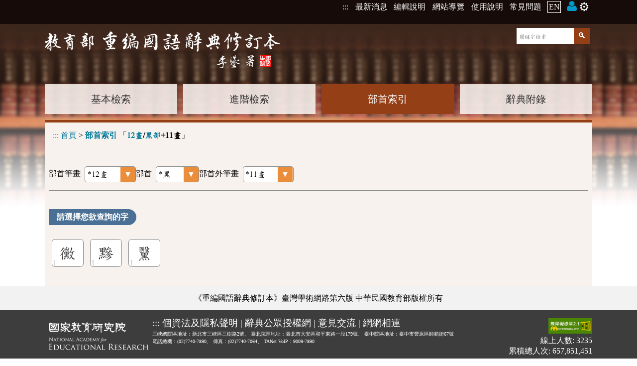

--- FILE ---
content_type: text/html;charset=UTF-8
request_url: https://dict.revised.moe.edu.tw/searchR.jsp?ID=12&ID=203&ID=11
body_size: 4127
content:
<!-- 
stoke
[62 ms.] -->
<!-- 
radical
[78 ms.] -->
<!-- 
subStroke
[78 ms.] -->
<!-- 
word
[78 ms.] -->
<!DOCTYPE html>
<html lang='zh-Hant-TW'>
<head>
<meta charset="UTF-8" />
<!-- <meta http-equiv="Content-Type" content="text/html;charset=UTF-8" /> -->
<meta name="viewport" content="width=device-width, initial-scale=1, minimum-scale=1, maximum-scale=5" />
<!-- 簡介 -->
<title>部首索引 [12畫/黑部+11畫] - 教育部《重編國語辭典修訂本》2021</title>
<meta name="theme-color" content="#E9E0D6" />
<meta name="Description" content="部首索引: 筆畫:12畫,部首:黑部+11畫" />
<meta name="copyright" content="中華民國教育部">
<meta name="subject" content="國語學習">
<meta name="rating" content="General">
<meta name="author" content="CMEX中文數位化技術推廣基金會">

<link rel="canonical" href="https://dict.revised.moe.edu.tw/searchR.jsp?ID=12&ID=203&ID=11&la=0&powerMode=0" />
<link rel="alternate" href="https://dict.revised.moe.edu.tw/searchR.jsp?ID=12&ID=203&ID=11&la=0&powerMode=0" hreflang="zh-Hant-TW" />
<link rel="alternate" href="https://dict.revised.moe.edu.tw/searchR.jsp?ID=12&ID=203&ID=11&la=1&powerMode=0" hreflang="en" />
<link href="favicon.ico" type="image/vnd.microsoft.icon" rel="shortcut icon" />
<link href="favicon.ico" type="image/vnd.microsoft.icon" rel="icon" />
<link href="/apple-touch-icon.png" rel="apple-touch-icon" />
<meta itemprop='image' content='/apple-touch-icon.png' />
<meta property='og:image' content='/apple-touch-icon.png' />

<link rel="stylesheet" href="./set.css" type="text/css" />
<!--link rel="manifest" href="./manifest.json" /-->
<!--link rel="search" type="application/opensearchdescription+xml" href="https://dict.revised.moe.edu.tw//opensearch.xml" title="修訂本搜尋" /-->
<script type="application/ld+json">
    {
      "@context" : "https://schema.org",
      "@type" : "WebSite",
      "name" : "教育部《重編國語辭典修訂本》2021",
      "alternateName" : ["教育部修訂本", "修訂本"],
      "url" : "https://dict.revised.moe.edu.tw/",
      "potentialAction": {
        "@type": "SearchAction",
        "target": {
          "@type": "EntryPoint",
          "urlTemplate": "https://dict.revised.moe.edu.tw/search.jsp?md=1&word={word}"
        },
        "query-input": "required maxlength=20 name=word"
      }
    }
</script>
<span itemscope itemtype="https://schema.org/WebSite">
<meta itemprop="url" content="https://dict.revised.moe.edu.tw/"/>
<meta itemprop="name" content="教育部《重編國語辭典修訂本》2021"/>
<meta itemprop="alternateName" content="教育部修訂本,修訂本"/>
</span>


<meta name="google-site-verification" content="Is9hdt76BjwT8QKzL9gZFM6PbVKSdVsgFjEv0t0I5YE" />
<!-- Global site tag (gtag.js) - Google Analytics -->
 
<script src="/func.js"></script>
<script src="func2.js"></script>

<script async src="https://www.googletagmanager.com/gtag/js?id=G-S4K4QEWN8T"></script>
<script>
if(location.href.indexOf("http://dict.")==0)
	location.replace(location.href.replace("http:", "https:"));

window.dataLayer = window.dataLayer || [];
function gtag(){dataLayer.push(arguments);}
gtag('js', new Date());
  gtag('config', 'G-S4K4QEWN8T');
gtag('config', 'UA-46609960-2');
gtag('config', 'G-TSW7HBKV2D');
</script>
</head>
<body>
<h1>教育部《重編國語辭典修訂本》</h1>
<noscript>教育部《重編國語辭典修訂本》您的瀏覽器不支援JavaScript功能，若網頁功能無法正常使用時，請開啟瀏覽器JavaScript狀態</noscript>
<header id=header>
<div																data-area="common top 3em">
<a href="#mainKey" class="hide" id=top>到主要頁面</a>

<div>
<!--a href="https://www.naer.edu.tw/"><img src="img/logoA1.png" alt="國家教育研究院"></a-->
<div class=menu1>
<span onClick='' title="選單" data-label="☰ 📚">☰<br></span>

<nav>																			<h6 aria-level="2">系統選單</h6>
<a href="javascript:" title="上方區域" accesskey="T">:::</a>
<a href='search.jsp?md=1#news'>最新消息</a>
<a href='page.jsp?ID=1'>編輯說明</a>
<a href='sitemap.jsp'>網站導覽</a>
<a href='page.jsp?ID=33'>使用說明</a>
<a href='https://www.naer.edu.tw/PageFaq' target=_blank rel='noreferrer noopener' title='另開新視窗'>常見問題</a>
<a href='search.jsp?la=1' class=lang>EN</a> <a href=note.jsp title='會員'><img src='img/user.png' alt='' 👨> <span style='font-size:1.5em; margin:0;' data-label='gear ⚙'>⚙️</span></a></nav>
</div>
</div>
</div>
<div class="banner2">
<div class=fme11>
<a href=index.jsp><img src=img/logo1.png alt="教育部《重編國語辭典修訂本》"></a>

<form name="headF" id=headF action="search.jsp#searchL"				data-area="quick search">
<input name=md value=1 type=hidden>
<input name=word type=text value="" aria-label="快速查詢" placeholder="關鍵字檢索" pattern="[^<>\(\)'&quot;]+" required onFocus="this.select();"><input type=submit value='🔍' >
</form>
<nav>													<h6  aria-level="2">字典選單</h6>
<a href='search.jsp?md=1'>基本檢索</a><a href='search.jsp?md=2'>進階檢索</a><a href='searchR.jsp' class=on>部首索引</a><a href='appendix.jsp'>辭典附錄</a></nav>

<div id=mainContent onClick='this.evLink(event);'>
<a href="javascript:" title="中央區域"
	accesskey="M" id=mainKey>:::</a>
<span data-link='search.jsp?md=1' role='link'>首頁</span> > 
<h2><span data-link='/searchR.jsp'>部首索引</span></h2>
 「<h3><span data-href='/searchR.jsp?ID=12'>12畫</span>/<span data-href='/searchR.jsp?ID=12&ID=203'>黑部</span>+11畫</h3>」</div>

</div>
</div>
</header>

<main id=main  onClick="" onKeydown="return disableArrow(event);">
<section class='fme11' >
<script src=search.js></script>
<script>
_.initL.push(function()
{
	if(typeof(radType) == "undefined") return;
	inp_radSub_1.checked=sessionStorage.radSub=="true";
	inp_radPh_1.checked=sessionStorage.radPh=="true";

	radType.className=(sessionStorage.radPh=="true"?"phon":"")+" "+
		(sessionStorage.radSub=="true"?"full":"");

});

</script>
<div class=idx1>
<label data--head='1'><span>部首筆畫</span><select onChange='location.href="/searchR.jsp?ID="+this.value+"#selectL";' data-button='selectO'><option value='1' >1畫</option>
<option value='2' >2畫</option>
<option value='3' >3畫</option>
<option value='4' >4畫</option>
<option value='5' >5畫</option>
<option value='6' >6畫</option>
<option value='7' >7畫</option>
<option value='8' >8畫</option>
<option value='9' >9畫</option>
<option value='10' >10畫</option>
<option value='11' >11畫</option>
<option value='12' selected class='selected' >*12畫</option>
<option value='13' >13畫</option>
<option value='14' >14畫</option>
<option value='15' >15畫</option>
<option value='16' >16畫</option>
<option value='17' >17畫</option>
</select></label><label data--head='2'><span>部首</span><select onChange='location.href="/searchR.jsp?ID=12&ID="+this.value+"#selectL";' data-button='selectO'><option value='201' >黃</option>
<option value='202' >黍</option>
<option value='203' selected class='selected' >*黑</option>
<option value='204' >黹</option>
</select></label><label data--head='3'><span>部首外筆畫</span><select onChange="location.href=&apos;/searchR.jsp?ID=12&amp;ID=203&amp;ID=&apos;+this.value+&apos;#selectL&apos;;" data-button='selectO'><option value='-1' >ALL</option>
<option value='0' >0畫</option>
<option value='3' >3畫</option>
<option value='4' >4畫</option>
<option value='5' >5畫</option>
<option value='6' >6畫</option>
<option value='8' >8畫</option>
<option value='9' >9畫</option>
<option value='10' >10畫</option>
<option value='11' selected class='selected' >*11畫</option>
<option value='14' >14畫</option>
<option value='15' >15畫</option>
</select></label><section id=selectL class=selectL role='list'>
<h4>請選擇您欲查詢的字</h4><br/><a href="/searchR.jsp?ID=12&amp;ID=203&amp;ID=11&amp;word=%E9%BB%B4#searchL" role='listitem' data-num='1'>黴</a><a href="/searchR.jsp?ID=12&amp;ID=203&amp;ID=11&amp;word=%E9%BB%B2#searchL" role='listitem' data-num='1'>黲</a><a href="/searchR.jsp?ID=12&amp;ID=203&amp;ID=11&amp;word=%E9%BB%B3#searchL" role='listitem' data-num='1'>黳</a></section></div>

<a id=goTop href=# onClick="setTimeout('document.documentElement.scrollTop=document.body.scrollTop=0;', 1);"><div>︿</div>回頂端</a>

</section>
</main>
<footer id=footer data-height="10em">
<div class="copy">
《重編國語辭典修訂本》臺灣學術網路第六版 <div>中華民國教育部版權所有</div></div>
<div class="flex fme11">
<a href="https://www.naer.edu.tw/" class=logo target=_blank rel="noreferrer noopener" title="另開新視窗"><img src="img/logoA2.png" alt="國家教育研究院"></a>

<div>
<nav>										<h6 aria-level="2">外部連結</h6>
<a href="javascript:" title="下方區域" accesskey="B">:::</a>
<a href="http://www.edu.tw/News_Content.aspx?n=9F932B3D33DCCF6B&sms=15283ECA9D7F60AA&s=C046940F587A693C" target=_blank rel="noreferrer noopener" title="另開新視窗">個資法及隱私聲明</a> | 
<a href="https://language.moe.gov.tw/001/Upload/Files/site_content/M0001/respub/index.html" target=_blank rel="noreferrer noopener" title="另開新視窗">辭典公眾授權網</a> | 
<a href="qa.jsp">意見交流</a> | 
<a href="https://language.moe.gov.tw/" target=_blank rel="noreferrer noopener" title="另開新視窗">網網相連</a> 

<!--a href="mailto:onile@mail.naer.edu.tw?subject=教育部意見" style="font-size: 1.5em; vertical-align: middle; font-family: 'entypo';">✉</a-->
</nav>

	<div class=addr>
		<div>三峽總院區地址：新北市三峽區三樹路2號、</div>
		<div>臺北院區地址：臺北市大安區和平東路一段179號、</div>
		<div>臺中院區地址：臺中市豐原區師範街67號</div>
		<div>電話總機：(02)7740-7890、</div>
		<div>傳真：(02)7740-7064、</div>
		<div>TANet VoIP：9009-7890</div>
	</div>
</div>

<div class=count>
<a href="https://accessibility.moda.gov.tw/Applications/Detail?category=20241028141829" title="無障礙網頁" target=_blank><img src="img/aa.jpg" width=88 alt="通過AA無障礙網頁檢測" /></a>

<span title="2026-01-16 00:33:06
+6925310

078ms.">
線上人數: 3235<br/>
累積總人次: 657,851,451</span>

</div>

</div>
</footer>
</body>
</html>



--- FILE ---
content_type: text/css
request_url: https://dict.revised.moe.edu.tw/set.css
body_size: 8755
content:
@charset "UTF-8";
/* @font-face { font-family: "標楷體2"; src: local('標楷體'); } */
@font-face { font-family: "標楷體2"; src: url('revised-dict.woff');
 /* unicode-range: U+20000-2FFFF, U+3CB2, U+3735, U+436A, U+F0000-FFFFF; */
}
@font-face { font-family: "標楷體2"; src: local('Times New Roman'); unicode-range: U+00-024F; }
/* U+2153D, U+23236, U+233C2, U+24E04, U+29BED, U+2F81D  */


@font-face {
    font-family: 'entypo';
    font-style: normal;
    font-weight: normal;
	src: local('Times New Roman');
    src: url('https://weloveiconfonts.com/api/fonts/entypo/entypo.eot');
    src: url('https://weloveiconfonts.com/api/fonts/entypo/entypo.eot?#iefix') format('eot')
		, url('https://weloveiconfonts.com/api/fonts/entypo/entypo.woff') format('woff')
		, url('https://weloveiconfonts.com/api/fonts/entypo/entypo.ttf') format('truetype')
		, url('https://weloveiconfonts.com/api/fonts/entypo/entypo.svg#entypo') format('svg');
}

/* entypo */
[class*="entypo-"]:before { font-family: 'entypo', sans-serif; }

/* 
@font-face {
  font-family: 'cwTeXKai';
  font-style: normal;
  font-weight: 500;
	unicode-range: U+20000-2FFFF, U+3200-FFFF;
	src: url(//fonts.gstatic.com/ea/cwtexkai/v3/cwTeXKai-zhonly.eot);
  src: url(//fonts.gstatic.com/ea/cwtexkai/v3/cwTeXKai-zhonly.eot?#iefix) format('embedded-opentype'),
       url(//fonts.gstatic.com/ea/cwtexkai/v3/cwTeXKai-zhonly.woff2) format('woff2'),
       url(//fonts.gstatic.com/ea/cwtexkai/v3/cwTeXKai-zhonly.woff) format('woff'),
       url(//fonts.gstatic.com/ea/cwtexkai/v3/cwTeXKai-zhonly.ttf) format('truetype');
}

 */
 
/*
#d2c0ac 棕色

*/
:root 
{
	--colorG :#66AF56;
	--colorGy:#333333; /* 灰 */

	--colorG2 :#5abab9;
	--colorCY :#327776;
	--colorCYl:#acdcdc;


	--colorR: #cb342a; /* 紅 */
	--colorRl:#e0726c;
	--colorRd:#a92c23;

	--colorWh:#f7f2ee;
	--colorLk:#007799;
	--colorGa:#943f16; /* 棕 */
	--colorB :#4b7095;		/* 藍 */
	--colorBd:#334466;
	
	--colorO :#B45E13; /* 橘 */
	--colorOl:#f5c79e;
}

/* custom */

 cr, red, .colorR { color:var(--colorR); }
.colorG { color:var(--colorG); }
 cb, .colorB { color:var(--colorB); }
 ccy, cyan, .colorG2, .colorCY { color:var(--colorCY); }
 gray { color:#757575; }
 gray3, cGy, .colorGy { color:var(--colorGy); }
 
 sub2 { position:relative; margin:0 0.5em; -vertical-align:sub; font-size:0.6em; color:#757575; }

 left, .left { display:block; text-align:left; }
 right, .right { display:block; text-align:right; }
 cen, .center { display:block; text-align:center; }
 
 requ { color:red; }
 
 flex, .flex { display:flex !important; }

/* element */

 * { -webkit-box-sizing: border-box; -moz-box-sizing: border-box; box-sizing: border-box; }
 body, input, select, option { font-family:'Times New Roman', '微軟正黑體', '正黑體'; }
 input, select, option { border:0; max-width:100%; padding:0 0.3em; font-size:1em; height:2em; vertical-align: middle; }
 select:hover, select:focus, input:hover, input:focus, textarea:hover, textarea:focus { background-color:#ffa; }

 a	{ text-decoration:none; color:var(--colorB); }
 a:hover, a:focus	{ text-decoration:none; color:var(--colorBd); }
 a:focus { border:2px solid var(--colorGa); border-radius:0.2em; }
 [data-replace], [data-href], [data-link] { cursor:pointer; }

 body { margin:0px; }
 form { display:inline; }
 table { border-collapse:collapse; }
 img { max-width:100vw; }

 input[type=reset], input[type=button], input[type=submit], button { -webkit-appearance:none; }
 input[type=radio] { width:1em; height:0.9em; vertical-align:text-top; }
 input:focus { background:#ffeecc; }
 input::-webkit-input-placeholder, input::placeholder { font-size:0.7em; }
 input[data]::-webkit-calendar-picker-indicator { -display:none; }

 select[data-button] { padding-right:3.5em; border:0;
 background: #ffffff 100% 0/contain no-repeat;
 -webkit-appearance: none; -moz-appearance: none; appearance: none; }
 select[data-button=selectR] { background-image:url('img/selectR.png'); }
 select[data-button=selectCy] { background-image:url('img/selectCy.png'); }
 select[data-button=selectO] { background-image:url('img/selectO.png'); }

 select:not(:-internal-list-box) { background-color:blue; }
 select:-internal-list-box { background-color:red; }
 select option:hover, select option:focus, select option:active, select option:checked
 { background-color:red; color:#ffffff; }


 label[data-head] { display:inline-block; min-width:10em; margin:0.5em 1em 0.5em 0; }
 label[data-head]::before 
 { content:attr(data-head); display: inline-block; line-height:1.4; margin-right: 0.5em; padding:0 0.4em;
 border-radius:1em; background:var(--colorR); text-align:center; color:#ffffff; }

[data-pre]::before { content:attr(data-pre); margin-right:0.5em; color:#888888; font-size:0.75em; }

.right { display:inline-block; float:right; }
 ib { display:inline-block; }

img.char { height:1em; vertical-align:text-bottom; }


:-webkit-autofill, :-webkit-autofill:hover, :-webkit-autofill:focus
{ -webkit-text-fill-color: #008; text-shadow: 1px 1px 2px #000000; }
input:out-of-range { color:red; font-weight:bold; }

body main .close, .del { display:none; }
body main.pwMd .close { display:inline; display: initial; }
body main.pwMd tr.close { display:table-row; }
body main.pwMd div.close, body main.pwMd p.close { display:block; }


 h1, body>header h4, section>h3, section>h4, header>h4, footer>h4, nav>h3, nav>h4, h6, .hide
 { position:absolute; left:-1000vw; top:-100vh; color:#000; background:#fff; }
.hide:focus { left:0; top:5px; }

 section>h4.show { position:initial; left:0; top:0; background:initial; }


/* 注音 */
.nobr>label { white-space:nowrap; }
 nobr.ph { font-family: '標楷體2'; }
.ph, .ph th, .ph td { font-family: '標楷體2', '標楷體', "BiauKai", "DFKai-sb", "cwTeXKai" !important; }
.ph sup { position:relative; font-size:0.7em; left:-0.6em; top:-0.6em;
 margin-top: 0.5em; display: inline-block; text-indent:0; font-family:'標楷體2'; }
.ph nobr, nobr.ph { position:relative; }
.ph.v { display: inline-block; width:1em; white-space: pre-wrap; font-size: 0.3em; }
.ph.v sup {}
.ph sub { color:var(--colorR); }

 phon, code { border: 0px dashed #ccc; border-radius: 0.3em; padding-top: 0.5em; 
 font-family:'標楷體2'; white-space:nowrap; font-size:0.9em; }
 phon>sup, code>sup { position:relative; font-size:0.7em; left:-0.6em; top:-0.6em;
 margin-top: 0.5em; margin-right:-0.5em; display: inline-block; text-indent:0; }
 phon>sub, code>sub { position:relative; font-size:0.7em; left:-0.4em; color:var(--colorR); }
 phon+div, code+div { display:inline-block; }

.pwMd phon::after, .pwMd code::after { content:'。'; position: relative; left: -0.4em; font-size: 0.7em; color: var(--colorR); }
.pwMd phon:last-child::after, .pwMd code:last-child::after { content:''; }


 idiv { display:inline-block; }


/* item */

 label>select { min-width:5em; margin-left:0.5em; padding:0.3em; border:0; border-radius:0.3em; font-size:1em; }
 /* label>select::after { content:'▼'; display:block; width:1.6em; height:1.6em; text-align:center; background-color:var(--colorCY); color:#ffffff; } */


.sca2 { display:inline-block; margin:0 -0.3em; transform:scaleX(0.5); letter-spacing:-0.2em; line-height: 0.8; }
一個一格萊

.noteBar {  max-width: 990px; text-align: right; margin: auto; }
.note, .btn, a.btn2, input.btn2, .btn1>a, .btn2>a
  { display:inline-block; background:var(--colorR); margin:0.5em 0.3em; padding:0 1em; border:0; border-radius:0.2em;
 line-height:2; font-size:1em; text-align:center; vertical-align:middle; color:#ffffff; }
.note:hover, .note:active, .note:focus, .btn:hover, .btn:active, .btn:focus, .btn1>a:hover, .btn1>a:focus, .btn2>a:hover, .btn2>a:focus, .btn1>a.on, .btn2>a.on
 { background:var(--colorRd); color:#ffffff; }
.note::before { content:'📕 '; }

 a.btn2, input.btn2, .btn2>a { margin:0.1em; padding:0 0.5em; background:#5ABAB9; color:#000000; }


/* index */

.fmeIndex { display:flow-root; width:100%; padding:0;
 background:#000 url(img/bgHome3.png) 50% 0/cover; text-align:center; }
.fmeIndex>a { display:block; padding:4em 0; text-align: center; }
.fmeIndex>a>img { }
.fmeIndex>div { display:inline-block; width:1100px; max-width:100%; margin:2em 0; padding:1em; background:rgba(240, 240, 240, 0.6); text-align:left; }
.fmeIndex>div:b efore { content:url('img/alert2.png');'⚠️'; float:left; color:var(--colorR); font-size:3em; line-height:1; }
/* 📢 */


/* head */
.fme8, .fme11, .fme13 { display:block; max-width:100%; margin:auto; }
.fme8 { width:800px; }
.fme11 { width:1100px; }
.fme13 { width:1300px; }


.alert { margin-bottom:1em; padding:0.75em; border-radius:0.2em; background:#fff; font:1.25em/1.5 '標楷體2'; }


/* top menu */
 body>header { }
 body>header>div:first-child { background-color:#160b09; }
 body>header>div>div { display:flow-root; max-width:1100px; min-height:3em; margin:auto; }
 
 body>header>div>div>a {}
 body>header>div>div>a>img { max-width:85vw; vertical-align:middle; line-height:3em; margin:0.4em; }

.menu1 { display:inline; }
.menu1>nav { display:inline-block; float:right; }
.menu1>nav a { display:inline-block; padding:0.1em; margin:0 0.2em; background-color:#160b09; color:#ffffff; vertical-align:middle; line-height:1.2em; }
.menu1>nav a:hover { background:#ff0; color:#3D3D3D; } 
.menu1>nav a>img {  }
.menu1>nav a.lang { border:1px solid #ffffff; color:#ffffff; }
.menu1>span { display:none; color:#ffffff; }

.banner1 { }
.banner1>a>img { max-width:100vw; }
.banner2 a>img { max-width:100vw; margin:15px 0; vertical-align:top; }


.banner2 { height:430px; margin-bottom:-160px; background:url(img/bgHead4.png) repeat-x; }
.banner2>div {  }
.banner2 nav { display:block; text-align:center; }
.banner2 nav>a { display:inline-block; width:calc(25% - 9px); background:rgba(247, 242, 238, 0.88);
 line-height:3em; font-size:1.25em; margin:12px; margin-left:0;  color:#333; }

.banner2 nav>a:last-child { margin-right:0; }
.banner2 nav a:hover, .banner2 nav a:active, .banner2 nav a:focus { background:rgba(222, 202, 186, 0.88); }
.banner2 nav a.on { background:var(--colorGa); color:#ffffff; }


.banner2 form { display:block; float:right; text-align:right; margin-top:0.5em; padding-right:5px; }
.banner2 form input { height:2em; vertical-align:middle; border-width:0px; font-size:1em; }
.banner2 form input[type=text] { width:115px; font-family:'標楷體2'; }
.banner2 form input[type=image] { background-color:#943f16; }
.banner2 form input[type=submit] { width:2em; background:#943f16; color:#ffffff; }

 main { display:flow-root; min-height: calc(100vh - 13em - 270px); }
 main>section { min-height:calc(100vh - 13em - 270px); }
 main>section, main>div
 { background:var(--colorWh); padding:1em 0.5em 2em 0.5em; }
 main>section>h3, main>div>h3
 { display:block; margin:0; margin-bottom:1em; border-bottom:1px solid #ccc; font-size:1.5em; }
 main>section>h3:before, main>div>h3:before
 { color:var(--colorR) !important; margin-right:0.3em; font-size:1.2em !important; }

#mainContent { background:var(--colorWh); border-top:5px solid var(--colorGa); padding:1em; height:5em; } 

#mainContent h2, #mainContent h3 { display:inline; margin:0; padding:0; font-size:1em; }
#mainContent a, #mainContent *[data-link], #mainContent *[data-href] { color:var(--colorLk); }
#mainContent h3 { font-family:'標楷體2', '標楷體', "BiauKai", "DFKai-sb", "cwTeXKai"; }

/* home */

#home { text-align:center; }
#home nav { font-size:2.25em; line-height:2;  }
#home nav>a { display:inline-block; width:310px; height:180px; border-radius:0.2em;
 margin:15px; padding-top:0.5em; color:#ffffff; }
#home nav>a:hover, #home nav>a:active, #home nav>a:focus { color:#000000; }
#home nav>a>img { vertical-align:middle; }
#home nav>a:hover>img, #home nav>a:active>img, #home nav>a:focus>img { filter: invert(1); }


/* search */

.searchTp { display:block; margin:0.2em 0; padding:0.2em; border-bottom:1px solid #ddd; }
.searchTp:hover { background:#ffc; }
.searchTp>fieldset { display:block; }

#searchF { user-select: none; }
#searchF>* { margin:0.5em 1em 0.5em 0; }
#searchF input[type=checkbox], #searchF input[type=radio] { width:1em; height:1em; margin:0.5em; vertical-align:baseline; }

#searchF input[type=checkbox], #searchF input[type=radio] {  }
#searchF input, #searchF select {  }
#searchF .sub input { width:6em }
#searchF .sub input[type="radio"], #searchF .sub input[type="checkbox"] { width:1.5em }
#searchF .subR input { font-family:'標楷體2'; }
#searchF .subR label { display:inline-block; border: 1px solid #ccc; margin:0.1em; padding:0.1em; line-height:1; }
#searchF .subR label>span { display:inline-block; min-width:1.5em; }

#searchF  {}

#searchF fieldset { border:0; }
#searchF fieldset label { display:inline-block; }

#searchF fieldset.basic>legend { float:left; display:inline-block;  }
#searchF fieldset.adv>legend, #advH { margin:1em 0; font-size:1.5em; font-weight:bold; }
#searchF fieldset.adv input, #searchF>fieldset.adv select { width:10em; }
#searchF fieldset.adv input[type=radio] { width:initial; }
#searchF fieldset.adv input[type=radio]+span { display:inline-block; min-width:7em; }

#searchF>.adv input, #searchF>.adv select { margin:0; border:1px solid #888888; border-radius:0.1em; }

/* adv */
#searchF>.adv>label { display:inline-block; margin:0.5em 0; }
#searchF>.adv>label>span { display:inline-block; background:#47b; border-radius:0 1em 1em 0; margin-right:1.5em; padding:0 1em; line-height:2; color:#ffffff; }
#searchF>.adv>label+label>span { background:initial; margin:0; padding:0.5em; font-weight:bold; color:#000000; }

#searchF>.adv>fieldset { border:0; padding:0; margin:0; }
#searchF>.adv>fieldset>legend { float:left; display:inline-block; background:#47b; border-radius:0 1em 1em 0; margin:0.5em 1.5em 0.5em 0; padding:0 1em; line-height:2; color:#ffffff; }


#searchF #advH { width:100%; border-bottom:1px solid #888888; }
#searchF #advH:before { content:'-'; display:inline-block; width:1.5em; line-height:1.5em;
 margin: 0 0.5em 0.5em 0; background:var(--colorR); border-radius:0.2em; color:#ffffff; text-align: center; font-family:'標楷體', "BiauKai", "DFKai-sb", "cwTeXKai"; }
#searchF #advH.open:before { content:'+'; }
#searchF .adv2 { display:none; }
#searchF #advH.open+fieldset.adv2 { display:block; }

#searchF .btnBar { text-align:center; }
#searchF .btnBar>button { width:10em; height:2em; margin:0.2em 1.5em; border:0; border-radius:0.2em; background:var(--colorR); color:#ffffff; font-size:1.5em; }
#searchF .btnBar>button[type=reset] {  }
#searchF .btnBar>button:hover { background:var(--colorRd); }
#searchF .btnBar>input {}

#imgList { display:none; }
#imgList a { font-family:標楷體2, '標楷體', "BiauKai", "DFKai-sb", "cwTeXKai"; }

#dictL { width:100%; }

.line>input { font-size:1.5em; height:2em; vertical-align:middle; border:0; border-radius:0.2em; }
#searchF .line>input:first-child { width:calc(100% - 7em); border:1px solid #888888; border-radius:0.2em; font-family:'標楷體2', '標楷體', "BiauKai", "DFKai-sb", "cwTeXKai"; }
#searchF .line>input:last-child { min-width:6em; margin-left:0.5em; background:var(--colorR); color:#ffffff; text-align:center; border-radius:0.2em; }
#searchF .line>input:last-child:hover, #searchF .line>input:last-child:focus { background:var(--colorRd); }

#searchF #strokeForm1>label{ display:none; }
#strokeForm1 select { width:4em; }

.keyboardBar { display:flow-root; }
.keyboardBar a { display:inline-block; }
.keyboardBar a[id] { display:inline-block; min-width:9em; margin-right:1em; padding:0 0.5em;
 border:0; border-radius:0.2em;
 background:#946e61; text-align:center; color:#ffffff; line-height:2; }
.keyboardBar a[id].on { background:#8d695c; color:#ffffff; }
.keyboardBar a[id]:hover { background:var(--colorRd); color:#ffffff; }
.keyboardBar a[id]:before { content:'⌨️'; font-size:1.5em; line-height:1; }

.keyboardBar a:last-child { vertical-align:bottom; text-decoration:underline; color:var(--colorCY); }


.keyboard { overflow:auto; background:#ffffff; border:1px solid #888888; border-radius:0.3em; margin:0.2em 0; padding:1em 0; }
.keyboard>table { margin:auto; }
.keyboard td { text-align:center; }
.keyboard input { width:2.5em; height:2.5em; text-align:center; margin:0.1em; line-height:2.5; border:0; border-radius:0.2em; color:#ffffff; font-family:'標楷體2'; }
.keyboard input.sp { width:5.2em; }

.idx1 select, .idx1 option { font-family:'標楷體2'; }

/* index search */

.selectL { }
.selectL, label+.hr1 { display:block; position:relative; border-top:1px solid #888888; margin-top:1em; padding-top:1em;
 }
/* .selectL::before, label+.hr1::before { content:'▼'; position:absolute; left:50%; top:-0.5em; width:3em; margin:0 -1.5em; background-color:var(--colorWh); color:var(--colorR); text-align:center; } */




.selectL a { display:inline-block; min-width:2em; margin:0.2em; padding:0.1em; border:1px solid #888888; border-radius:0.2em; line-height:2; background:#ffffff; color:#333; text-align:center; font:2em/1.5 '標楷體2', '標楷體', "BiauKai", "DFKai-sb", "cwTeXKai"; }
.selectL a:hover, .selectL a:focus, .list a:active { background:#777; color:#ffffff; }
.selectL.ph a sup { margin:0; }
.selectL a>sub { display:none; margin:0; font-size:0.5em; color:#00f; vertical-align:baseline; }
.selectL .full a>sub { display:inline; }

.selectL>h4 { display:inline-block; position:initial;
 margin-right:1em; padding:0.5em 1em; line-height:1; border-radius:0 1em 1em 0;
 background-color:var(--colorB); color:#ffffff; font-size:1em; }
.idx1 label>select { border:1px solid #888888; }
.selectL>h4 { }

/* 部首注音 */
#radType ruby>rt { display:none; font-size:0.3em; }
#radType.phon ruby { line-height:2.5; }
#radType.phon ruby>rt { display:block; display:ruby-text; }

 a[data-num] { position:relative; }
 a[data-num]::after { content:attr(data-num); position:absolute; color:#bbb; bottom:-0.3em; left:1px; font-size:0.5em; }


/* list */

.searchInf { padding:1em 0; }

.searchL { width:100%; border-bottom: 4px #888 solid; margin-bottom:1em; border-spacing:0px; }
.searchL th, #searchL>tbody td #searchL td.panel { padding:5px; font-size:1.5em; }

.searchL .panel { padding:0; }
.searchL .panel>a { display:inline-block; max-width:40vw; border:1px solid #888888; border-bottom:0; border-radius:0.3em 0.3em 0 0; padding:0 2em; background-color:#ffffff; text-align:center; color:#000000; line-height:2; }
.searchL .panel>a.act { background-color:var(--colorO); color:#ffffff; }

.searchL th, .searchL td { border:1px solid #ffffff; }
.searchL th { vertical-align:top; background-color:var(--colorO); line-height:2; color:#ffffff; font-family:'Times New Roman', 正黑體, 微軟正黑體; }
.searchL th fieldset { display:inline-block; padding:0; border:0; line-height:1; vertical-align:middle; }
.searchL th legend { float:left; }

.searchL th label { font-size:0.5em; }

.searchL>tbody { background-color:#ffffff; }
.searchL>tbody>tr:nth-child(even) { background-color:#f2f2f2; }
.searchL>tbody>tr:hover { background-color:#edc; }
.searchL>tbody>tr[onclick]:hover { cursor:pointer; }

.searchL>tbody td { text-align:left; padding:0.5em; font-size:1.5em; font-family:'標楷體2', '標楷體', "BiauKai", "DFKai-sb", "cwTeXKai"; }
.searchL>tbody td:first-child { text-align:center; color:var(--colorR); width:3em; }
.searchL>tbody td:nth-child(3) { }
.searchL>tbody td a { }
.searchL>tbody td input[type=checkbox] { width:1em; height:1em; vertical-align: middle; }

#newsL tbody>tr>td:nth-child(1) { width:6em; text-align:center; }



.list1 { }



.pager { margin:0.5em 0; text-align:center; }
.pager a, .pager .act { display:inline-block; border:1px solid #888888; padding:0 0.5em; line-height:2; background-color:#ffffff; color:#444444;
 border-radius: 0.2em; text-align:center; }
.pager .act { background-color:var(--colorR); color:#ffffff; }
.pager a:hover { background-color:var(--colorRl); }


/* view */

.viewNav>a { display:inline-block; width:9em; line-height:2; margin-right:0.5em; border:var(--colorO) 1px solid; background:#ffffff; color:#000000; text-align:center; }

#view {  margin-bottom:1em; font-size:1.5em; }

#view table { width:100%; border-spacing:0 0.5em; border-collapse:separate; }
#view tr { margin-top:0.3em; }
#view th { width:6em; padding:1em; background-color:var(--colorO); color:#ffffff; vertical-align:top; white-space:nowrap; }
#view td { padding:1em; background-color:#ffffff; font-family:標楷體2, '標楷體', "BiauKai", "DFKai-sb", "cwTeXKai"; }

#view td ol { margin:0; }
#view td>div { line-height:1.5; }
.view mark { background:initial; color:var(--colorR); }

.view ol>li { margin-bottom:0.7em; padding-bottom:0.2em; border-bottom:0.1em solid #cccccc; }
.view b { display:inline-block; margin:0.2em 0.2em 0 0; padding:0.1em; line-height: 1;
 border-radius:0.2em; background-color:#CC0000; color:#ffffff;
 vertical-align:middle; font-family:微軟正黑體, 正黑體; }
.view b mark { color:#ffffff; }
.view a.g { display:inline-block;  padding:0.1em; line-height: 1;
 border: 1px dashed blue; border-radius:0.2em; background-color:#ccccff; color:#000000;
 vertical-align:middle; }
.view a.g:hover, .view a.g:focus { background:blue; color:white; }

 ex { display:inline-block; background:#830; border-radius:0.2em; }

.bar { display:flow-root; margin:1em 0; }
.bar>div { float:right; }


figure { display:inline-block; margin:auto; text-align:center; }
figcaption {  }

#view.size1 { font-size:1em; }
#view.size3 { font-size:2em; }

a#size1, a#size2, a#size3 { -background-color:var(--colorR); border-radius:0.1em; color:#ffffff; margin:0 0.2em; line-height:1; vertical-align:middle; }
a#size1 { padding:0.75em; font-size:0.8em; }
a#size2 { padding:0.5em; }
a#size3 { padding:0.3em; font-size:1.25em; }

.on { background-color:var(--colorRd); }

/* append */

.appendL { padding:0.5em; }
.appendL a { display:block; border-bottom:3px solid var(--colorO); background:#ffffff; padding:0.6em 0; text-align:center; font-size:1.5em; font-family:'標楷體', "BiauKai", "DFKai-sb", "cwTeXKai"; color:#000000; }
.appendL a:hover, .appendL a:focus { background-color:var(--colorO); color:#ffffff; }
.appendL ul { padding:0 }
.appendL li { display:block; list-style-type:none; padding:0.4em 1.5em; }

.appendL .w50 { display:inline-block; width:50%; }
.appendL article h4 { margin:0; padding:0; font-weight:normal; }
.appInfo { -border:1px solid #888888; margin:1em 0; }


.appendV { width:100%; font-size:1.5em; }
.appendV>thead { position:relative; }
.appendV>thead th { background:var(--colorO); padding:0; color:#ffffff; }
.appendV th>div , .appendV td>div { display:inline-block; min-width:5em; max-width: 100%; margin-right:0.3em; vertical-align:top; line-height:1.5; }

.appendV th { text-align:left; }
.appendV thead>tr>th#val, .appendV thead>tr>th>div { border-left:1px solid #ffffff; padding:0.5em; text-align:center; overflow:hidden; white-space:nowrap; }


.appendV tbody>tr { border-bottom:1px solid #ccc; background:#ffffff; }
.appendV tbody>tr:nth-child(even) { -background-color:#eee; }
.appendV tbody>tr:hover { background-color:#eff; }
.appendV tbody>tr>td>div:hover { background-color:#cff; }
.appendV tbody th[colspan] { background:#eeeeee; text-align:left; padding:0.5em; font-family:'標楷體2', '標楷體', "BiauKai", "DFKai-sb", "cwTeXKai";  }
.appendV tbody th[colspan-]>div { display:inline-block; padding:0.5em 2em; border-radius:0.2em 0.2em 0 0; background-color:var(--colorO); color:#ffffff; }
.appendV>tbody>tr>td { border:1px solid #888888; }
.appendV td { padding:0; }
.appendV tr>td { font-family:'標楷體2', '標楷體', "BiauKai", "DFKai-sb", "cwTeXKai"; }
.appendV tr>td.val { text-align:center; color:var(--colorRl); }
.appendV tr>td>div {  }
.appendV tr>td.sub>div { border:1px dashed #888888; margin:0.1em; }
.appendV tr>td>div>img { max-width:100%; }



.idxBar { margin:0.5em 0; }
.idxBar>* { margin:0.3em 0; }
.idxBar select { max-width:60%; }
.idxBar>div { float:right; }

/* note */

.noteTab { display:block; width:20em; max-width:90vw; margin:auto; font-size:1.5em;  }
.noteTab>div, .tab>span { display:block; max-width:100%; }
.noteTab>div { border-bottom:1px solid var(--colorGa); margin:auto; margin-bottom:1em; }
.noteTab>div:last-child { border-bottom:0; }
.noteTab>*>div { max-width:16em; margin:auto; }
.noteTab h3 { display:block; margin:0 auto; padding:0.5em; text-align:center; color:var(--colorR); }
.noteTab h3:before, .noteTab h3:after { content:'■'; margin:0 0.5em; color:var(--colorB); }

.noteTab label { color:#000000;  font-weight:bold; }
.noteTab input { border-radius:0.1em; width:100%; margin:0.5em 0; padding:0 0.5em; font-size:1em; }

.noteTab input[type=checkbox] { width:1em; height:1em; margin-right:0.5em; vertical-align:middle; }

.noteTab input[type=submit], .noteTab input[type=button] {  }
.noteTab input[type=submit] { background-color:var(--colorB); color:#ffffff; }
.noteTab input[type=button] { }

.noteTab .msg { text-align:center; color:red; }

.bar2 a { color:var(--colorB); }
.bar2>a:nth-child(2) { float:right; }
.bar2>a:nth-child(1):before { content:'❓'; color:#ffffff; background-color:var(--colorB); border-radius:0.5em; }
.bar2>a:nth-child(2):before { content:'👤'; color:var(--colorB); }

#noteEx {}
#noteEx fieldset { border-bottom:1px solid var(--colorGa); margin-bottom:0.5em; }


.noteF {  }
.noteF label { line-height:2; }
.noteF input { margin:0.2em 0.5em; height:2em; vertical-align:middle; }
.noteF input[type=button], .noteF input[type=submit], noteF .btn
 { display:inline-block; background:var(--colorR); padding:0 1em; border:0; border-radius:0.2em;
 line-height:2em; text-align:center; vertical-align:middle; color:#ffffff; }
.noteF input[type=button]:hover, .noteF input[type=submit]:hover
, .noteF input[type=button]:focus, .noteF input[type=submit]:focus
 { background:#a40a0a; color:#ffffff; }
 
.noteF fieldset { border:0px; }
.noteF fieldset>legend { float:left; width:6em; font:bold 1.2em/2 正黑體, 微軟正黑體; }
.noteF fieldset>legend:before { content:'■'; color:var(--colorB); margin-right:0.5em; }

.noteInf { display:flow-root; margin:0.5em 0; }
.noteInf aside { float:right; }

/* news / page */


#newsL {}
#newsL>table>caption { border-bottom:1px solid var(--colorGa); text-align:left; font-size:2em; color:var(--colorGa); }
#newsL>table>caption:before { content:url(img/msg.png); color:var(--colorR); margin-right:0.3em; font-size:1.2em !important; } /* 📰 */
#newsL>div { text-align:right; }
#newsL>div>a { color:var(--colorR); padding:0.5em; }
#newsL>div>a:hover, #newsL>div>a:focus { color:var(--colorRd); }
#newsL>div>a:before { content:'>'; margin-right:0.5em; }

.post { margin:0.5em auto; padding:0 1em; line-height:1.5; background-color:#ffffff; }
.post h4 { position:unset; display:block; margin:0 -0.8em 1.5em -0.8em; padding:0.6em 1em; background-color:var(--colorO); color:#ffffff; font-size:1.25em; }
.post footer { display:block; margin:1em -1em 0 -1em; padding:1em; -background-color:#eee; color:#333; text-align:right; }

#pageNav fieldset { margin:1em 0; border:1px solid #888888; }
#pageNav .lv2 a { background:#943f16; }

#pageView, #pageView th, #pageView td { font-family:標楷體2; }
#pageView>h4 { font-family:正黑體, 微軟正黑體; }
#pageView img { max-width: 85vw; }



/* qa */

.qa .qaH { border:1px solid #888; border-radius:0.4em; margin:1em; padding:1em; background-color:#fff; }

.qaNav { text-align:center; margin:1em; }
.qaNav a { display:inline-block; width:calc(25% - 0.2em); border-radius:0.4em; margin-right:0.2em; padding:1em; color:#fff; background-color:var(--colorO); }
.qaNav a.act { position:relative; }
.qaNav a.act:before { content:' '; position:absolute; top:3.3em; left:50%; border:1em solid #0000; border-top-color:var(--colorO); margin-left:-1em; }


.qa { font-size:1.5em; }
.qa article { border:1px solid var(--colorR); border-radius:0.5em; background-color:#fff; margin:1em; padding:1em; font-family:'標楷體2'; }
.qa article>h4 {  border-radius:0.5em; background-color:var(--colorR); margin:-1em; padding:1em; margin-bottom:1em; color:#fff; font-size:1em; }

.qa nav { text-align:center; }
.qa nav:last-child>a { display:inline-block; min-width:10em; margin:1em; padding:1em; color:#fff; background-color:var(--colorB); border-radius:0.5em; text-align:center; }

.sug {}
#searchF.sug>.adv>* { display:block; }
#searchF.sug>.adv>label>span, #searchF.sug>*>fieldset>legend
 { display:block; float:initial; width:8em; margin:0.5em 0;  }
#searchF.sug input[type="text"], #searchF.sug input[type="email"], #searchF.sug input[type="file"], .sug textarea { width:100%; border-radius:0.3em;  }
#searchF.sug .btnBar { padding:0.5em; }
#searchF.sug .btnBar>button { width:100%; margin:0; }


/* sitemap */
.sitemap { counter-reset:paragraph; }
.sitemap>a { display:inline-block; background:var(--colorGa); border-radius:0.2em; width:12em; padding:1em; margin:0.5em 0.3em; color:#ffffff; }
.sitemap>a::before
{ counter-increment:paragraph; content: counter(paragraph); margin-right:0.5em; }


/* go top  */


#goTop, #suggest { position:fixed; z-index:1; right:20px; bottom:-200px; padding: 10px 20px; text-align: center; animation-name:closeBtn; animation-duration: 0.5s; }
#goTop { background-color: rgba(255,255,255,0.5); border:1px solid #888888; color:#444444; }
#goTop.show, #suggest.show { bottom:20px; animation-name: showBtn; animation-duration: 0.5s;}
#goTop:hover { background-color: rgba(255,255,255,1); }
#goTop>div, #suggest>div { text-align:center; font-size:3em; margin-top:-10px; line-height:1; }

#suggest { background-color:#ea8e3c80; color:#fff; border-radius:0.5em; box-shadow: 5px 5px 5px #00000080; }
#suggest:hover { background-color: #ea8e3c; }

@keyframes showBtn
{
    from { bottom:-200px;}
    to { bottom:20px; }
}

@keyframes closeBtn
{
    from { bottom:20px; }
    to { bottom:-200px;}
}

/* foot */

.copy { margin-bottom:1em; text-align:center; background:#f2f2f2; padding:1em; line-height:1; color:#000000; }
.copy>div { display:inline-block; }

#footer { padding:0 0 10px 0; background-color:#3d3d3d; width:100%; min-height:10em; color:#ffffff; }
#footer .fme11 { min-height:5em; }
#footer nav { margin-bottom:0.3em; font-size:1.2em; line-height:1; }
#footer .logo { margin:0.5em; }
#footer a { color:#ffffff; white-space:nowrap; }
#footer .count { width:15em; text-align:right; }
#footer .count>* { display:inline-block; }
#footer .time { color:#3d3d3d; }
#footer .addr { font-size:0.65em; line-height: 1.5em; }
#footer .addr>div { display:inline-block; }

/* comm */
 nav.panel { width:100%; border-spacing:8px 0px; border-bottom:4px solid #e3eeb0; }
 nav.panel>a { display:inline-block; padding:5px 15px; margin:0px 4px; 
	border:1px solid #e3eeb0; border-radius:5px 5px 0 0;
	color:#5a6e26; background-color:#ffffff; text-align:center;
	line-height:120%; font-family:正黑體, 微軟正黑體; }
 nav.panel>a:hover { background-color:#eee; }
 nav.panel .on { background-color:#e3eeb0; font-weight:bold; }
.md2 nav.panel { border-bottom:4px solid #E1BC9B; }
.md2 nav.panel a { color:#8B5729; border:1px solid #E1BC9B; }
.md2 nav.panel .on { background-color:#E1BC9B; color:#6e4521; }

 nav.panel2 { margin:10px -5px; font-size:1.3em; }
 nav.panel2>a { display:inline-block; border:1px solid #6B7F00; margin:5px; padding:0.5em;
 font-size:0.8em; min-width:8em; color:#6B7F00; text-align: center; }
 nav.panel2>a:hover { background-color:#d7e5b3; }
 nav.panel2>a.on { background-color:#6B7F00; color:#ffffff; }
.md2 nav.panel2>a { border:1px solid #8B5729; color:#8B5729; }
.md2 nav.panel2>a:hover { background-color:#f3e5d8; }
.md2 nav.panel2>a.on { background-color:#8B5729; color:#ffffff; }


.ext fieldset { display:inline-block; border:0; margin:0; padding:0; }

.ext input[type] { position:relative; bottom:0em; width:1em; height:1em; color:#B95E00; }
.ext input[type]::before { content:' '; position: absolute; display: inline-block; border:1px solid #ffffff; text-align:center; background-color:#ffffff; } 

#searchF .ext input[type=checkbox], #searchF .ext input[type=radio] { margin:0 0.3em 0 0.5em; border:0; appearance:unset; }
.ext input[type=checkbox]::before { border-radius:2px; width:0.9em; height:0.9em; left:0; border:1px solid #333; line-height:90%; }
.ext input[type=checkbox]:checked::before { content:'✔'; }

.ext input[type=radio]::before { border-radius:50%; width:1em; height:1em; left:0; line-height:1;
 font-size: 0.9em; }
.ext input[type=radio]:checked::before { content:'●'; }

.ext input[type]:hover::before { background-color:#bbb; color: #000000; }




@media screen and (max-width:1300px)
{
	nav.panel2 { margin: 10px 0px; }
}

@media screen and (min-width:601px) and (max-width:800px)
{
	.homeSearch form { display:block; }
	#searchL .ph { font-size:0.8em; }
	#searchL td>div { display:block; width:initial !important; }
	
	
	.list1 .pager { position:relative; right:0; top:0; width:100%; height:initial; min-height:0; padding-top:0; }
	.list1 .pager a:last-child { position:relative; float:right; }

}
@media screen and (max-width: 600px)
{
	flex, .flex { flex-direction:column; }
	
	body>header .menu1 { text-align:right; }
	body>header .menu1>span { display:inline-block; float:right; padding:0 0.3em; font-size:1.5em; }
	body>header .menu1>nav { display:none; float:initial; }
	body>header .menu1:hover>nav { display:inline-block; } 
	body>header .menu1>nav a { margin:0.3em; padding:0.2em; }
	
	.banner2 { height: auto; margin-bottom:0; }
	.banner2 form { float:initial; }
	.banner2 nav>a { width: calc(50% - 10px); margin:5px !important; }
	/* #headF { display:none; } */
	
	body>main { padding:0; padding-bottom:1em; }

	.fmeIndex { padding:0; }
	.fmeIndex>div { margin-top:1em; }



	#footer { font-size: 2.8vw; text-align:center; }
	#footer>div { }
	#footer>div>div { line-height:2; }
	#footer .logo { display:block; float:none; margin: 0.5em auto; }
	#footer .count { display:block; float:none; width:100vw; text-align:center; }
	#footer .count>* { }
	#footer .copy { font-size: 3.5vw; }
	#footer .addr { font-size: 1em; }

	.keyboardBar { text-align:center; }
	.keyboardBar a { display:block; margin:0.2em; }
	.keyboardBar a:nth-child(3) { float:initial; }

	.idx1 label>span { min-width:7em; }
	.idx1 label>select { min-width:8em; }
	
	#searchL>tbody>tr>td:nth-child(2), #searchL tr>th:nth-child(2)
	{ display:block; }
	#searchL>tbody>tr>td:nth-child(3), #searchL tr>th:nth-child(3)
	{ display:block; }
	
	#searchL tr>*:first-child { width:3em; vertical-align:middle; }
	#searchL tr>*:first-child input { display:block; margin:auto; }
	#searchL>tbody>tr>td:first-child { width:3em; }
	#searchL>tbody>tr>td:nth-child(3) { font-size:0.7em; }
	
	#searchF>* { margin:0; }
	#searchF .adv>fieldset { font-size:1.2em; }

	.appendL li { padding:0.4em; }
	.appendL .w50 { display:block; width:100%; }

	.appendV th>div , .appendV td>div { display:block; width:initial !important; }
	.appendV.wrap tr>*.idx { display:none; }
	
	.idxBar>div { float:initial; }
	
	#view tr>* { display:block; -width:100%; /* padding:0.2em 1em; */ }
	#view td ib { display:block; }

	.keyboard input { font-size: 2.9vw; }
	
	#newsL>tbody>tr>td:nth-child(1) { width: 3em; }
	#pageView table { width:100%; }
	
	.qaNav a { width:calc(50% - 0.2em); margin:0.2em; margin-left:0; }
	.qa a { word-break:break-all; }


}

@media print
{
	body>header, footer, section#headSearch, aside, #mainContent nav, #goTop, .noPrint, audio, .play
	{ display:none !important; }
	#idiomTab>*>tr>th { color:#000000; } 
	
	#idiomTab tr { page-break-inside: avoid; }
	#idiomTab tr th { vertical-align:top; }
	
	h1 { display:block; position: initial; }
}


.jjDialog {  }
.jjDialog aside{  }
.jjDialog header{ background-color:#789431; color:#ffffff; font-size:1.5em; font-weight:bold; }
.jjDialog header::before { content:''; display: inline-block;
 background-image:url(img/user.png); background-size:1em; background-size: contain; background-repeat: no-repeat;
 width:1.5em; height: 1.2em; vertical-align: middle; }
.jjDialog main{  }
.jjDialog footer { background-color:#888888; }
.jjDialog footer input{ }


@keyframes showMenu
{
    from { left:-200px;}
    to { left:0px; }
}

@keyframes closeMenu
{
    from { left:0px; }
    to { left:-200px;}
}



--- FILE ---
content_type: text/javascript
request_url: https://dict.revised.moe.edu.tw/js/eventTool.js
body_size: 1225
content:

var lastEv;


/** 附加 HTMLElement 基本功能 */
if(typeof(HTMLElement)!='undefined')
{
/** 快速宣告event(type, listener[, useCapture])  */
	if(Node && !Node.prototype.ev)
		Node.prototype.ev=function(evTp, func, cap)
		{
			if (this.addEventListener) 
			{	this.addEventListener(evTp, func, cap?true:false);	}
			else if(this.attachEvent)
			{	this.attachEvent("on"+evTp, func);	}
		};
}

if(_)
{
	_.addEv=function(obj, eType, f, cap)
	{
		if(obj.addEventListener) 
			obj.addEventListener(eType, f, cap?true:false);
		else if(obj.attachEvent)
			obj.attachEvent("on"+eType, f );// IE 6/7/8
	}
}


//key

function getKey(e)
{
	var keynum
	if(window.event) // IE
		keynum = e.keyCode
	else if(e.which) // Netscape/Firefox/Opera
		keynum = e.which
	return keynum;
}






//mouse


var mouseX, mouseY, mouseE;
function getMouseXY(e)
{
	if (!e) e = window.event; // works on IE, but not NS (we rely on NS passing us the event)
	mouseE=e;

	if (IE && e && document.body && !isNaN(document.body.scrollLeft))
	{ 
		mouseX = e.clientX + document.body.scrollLeft;
		mouseY = e.clientY + document.body.scrollTop;
		if (mouseX < 0)	{mouseX = 0}
		else if (mouseX > document.body.scrollWidth)	{mouseX = document.body.scrollWidth}
		if (mouseY < 0)	{mouseY = 0}
	} 
	else
	{
		mouseX = e.pageX;
		mouseY = e.pageY;
	}
	return true
}
document.addEventListener("mousemove", getMouseXY);

//

function eventLink(e)
{
	var ev=e||event;
	if(!ev || !ev.target.dataset) return;
	lastEv=ev;

if(debug)	console.log(ev.target.tagName+'['+ev.target.id+']', ev.target, this);

	var ta=ev.target;
	do
	{
		if(!ta.dataset) continue;
		if(ta.dataset.js)
		{
			try{ eval(ev.target.dataset.js); }
			catch(e) { console.error('eventLink.js.err', ev.target.dataset.js, ev, e); }
		}

		if((f=ta.dataset.func))
		{
			var p=ta.dataset.para;
			try
			{
				if(window[f])
				{
					if(p) window[f](p);
					else window[f]();
				}
				else
					console.warn('eventLink.func.err: no func ['+f+']');
			}
			catch(e) { console.error('eventLink.func.err', f, ev, e); }
		}
if(debug)	console.log(ta.tagName, ta);

		if(ta.tagName && ['A', 'BUTTON', 'INPUT', 'LABEL', 'SELECT', 'TEXTAREA'].indexOf(ta.tagName)!=-1) return;
		else if(ta.dataset.replace!==undefined)
		{
			location.replace(ta.dataset.replace);
			return;
		}
		else if(ta.dataset.href!==undefined)
		{
			location.href=ta.dataset.href;
			return;
		}
		else if(ta.dataset.link!==undefined)
		{
			location.href=ta.dataset.link;
			return;
		}
		else if(false && ta.dataset.url!==undefined)
		{
			if(ta.dataset.method=='replace')
				location.replace(ta.dataset.url);
			else
				location.href=ta.dataset.url;
			return;
		}
		
		if(ta==this) return;
	}
	while(ta=ta.parentElement);
}

if(typeof(EventTarget)!='undefined')
	EventTarget.prototype.evLink=eventLink;
else if(typeof(Node)!='undefined')
	Node.prototype.evLink=eventLink;






